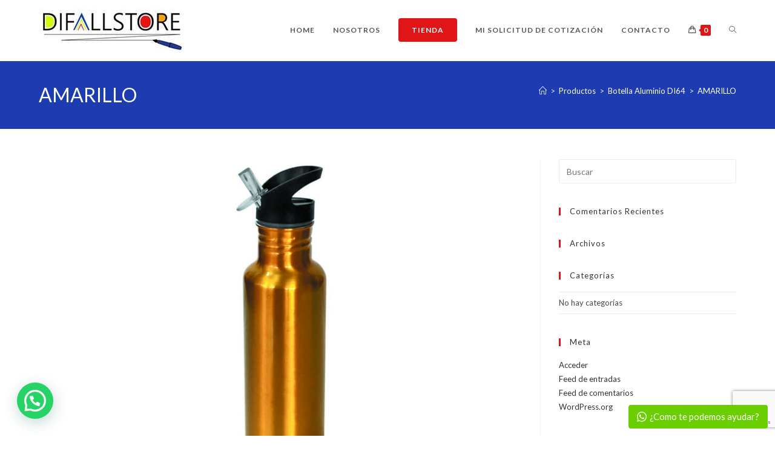

--- FILE ---
content_type: text/html; charset=utf-8
request_url: https://www.google.com/recaptcha/api2/anchor?ar=1&k=6LcuROIZAAAAAB9W9R7zkju-VGKjvlhVx_3fBXUc&co=aHR0cHM6Ly93d3cuZGlmYWxsc3RvcmUuY2w6NDQz&hl=en&v=PoyoqOPhxBO7pBk68S4YbpHZ&size=invisible&anchor-ms=20000&execute-ms=30000&cb=g633mpjluvm
body_size: 48608
content:
<!DOCTYPE HTML><html dir="ltr" lang="en"><head><meta http-equiv="Content-Type" content="text/html; charset=UTF-8">
<meta http-equiv="X-UA-Compatible" content="IE=edge">
<title>reCAPTCHA</title>
<style type="text/css">
/* cyrillic-ext */
@font-face {
  font-family: 'Roboto';
  font-style: normal;
  font-weight: 400;
  font-stretch: 100%;
  src: url(//fonts.gstatic.com/s/roboto/v48/KFO7CnqEu92Fr1ME7kSn66aGLdTylUAMa3GUBHMdazTgWw.woff2) format('woff2');
  unicode-range: U+0460-052F, U+1C80-1C8A, U+20B4, U+2DE0-2DFF, U+A640-A69F, U+FE2E-FE2F;
}
/* cyrillic */
@font-face {
  font-family: 'Roboto';
  font-style: normal;
  font-weight: 400;
  font-stretch: 100%;
  src: url(//fonts.gstatic.com/s/roboto/v48/KFO7CnqEu92Fr1ME7kSn66aGLdTylUAMa3iUBHMdazTgWw.woff2) format('woff2');
  unicode-range: U+0301, U+0400-045F, U+0490-0491, U+04B0-04B1, U+2116;
}
/* greek-ext */
@font-face {
  font-family: 'Roboto';
  font-style: normal;
  font-weight: 400;
  font-stretch: 100%;
  src: url(//fonts.gstatic.com/s/roboto/v48/KFO7CnqEu92Fr1ME7kSn66aGLdTylUAMa3CUBHMdazTgWw.woff2) format('woff2');
  unicode-range: U+1F00-1FFF;
}
/* greek */
@font-face {
  font-family: 'Roboto';
  font-style: normal;
  font-weight: 400;
  font-stretch: 100%;
  src: url(//fonts.gstatic.com/s/roboto/v48/KFO7CnqEu92Fr1ME7kSn66aGLdTylUAMa3-UBHMdazTgWw.woff2) format('woff2');
  unicode-range: U+0370-0377, U+037A-037F, U+0384-038A, U+038C, U+038E-03A1, U+03A3-03FF;
}
/* math */
@font-face {
  font-family: 'Roboto';
  font-style: normal;
  font-weight: 400;
  font-stretch: 100%;
  src: url(//fonts.gstatic.com/s/roboto/v48/KFO7CnqEu92Fr1ME7kSn66aGLdTylUAMawCUBHMdazTgWw.woff2) format('woff2');
  unicode-range: U+0302-0303, U+0305, U+0307-0308, U+0310, U+0312, U+0315, U+031A, U+0326-0327, U+032C, U+032F-0330, U+0332-0333, U+0338, U+033A, U+0346, U+034D, U+0391-03A1, U+03A3-03A9, U+03B1-03C9, U+03D1, U+03D5-03D6, U+03F0-03F1, U+03F4-03F5, U+2016-2017, U+2034-2038, U+203C, U+2040, U+2043, U+2047, U+2050, U+2057, U+205F, U+2070-2071, U+2074-208E, U+2090-209C, U+20D0-20DC, U+20E1, U+20E5-20EF, U+2100-2112, U+2114-2115, U+2117-2121, U+2123-214F, U+2190, U+2192, U+2194-21AE, U+21B0-21E5, U+21F1-21F2, U+21F4-2211, U+2213-2214, U+2216-22FF, U+2308-230B, U+2310, U+2319, U+231C-2321, U+2336-237A, U+237C, U+2395, U+239B-23B7, U+23D0, U+23DC-23E1, U+2474-2475, U+25AF, U+25B3, U+25B7, U+25BD, U+25C1, U+25CA, U+25CC, U+25FB, U+266D-266F, U+27C0-27FF, U+2900-2AFF, U+2B0E-2B11, U+2B30-2B4C, U+2BFE, U+3030, U+FF5B, U+FF5D, U+1D400-1D7FF, U+1EE00-1EEFF;
}
/* symbols */
@font-face {
  font-family: 'Roboto';
  font-style: normal;
  font-weight: 400;
  font-stretch: 100%;
  src: url(//fonts.gstatic.com/s/roboto/v48/KFO7CnqEu92Fr1ME7kSn66aGLdTylUAMaxKUBHMdazTgWw.woff2) format('woff2');
  unicode-range: U+0001-000C, U+000E-001F, U+007F-009F, U+20DD-20E0, U+20E2-20E4, U+2150-218F, U+2190, U+2192, U+2194-2199, U+21AF, U+21E6-21F0, U+21F3, U+2218-2219, U+2299, U+22C4-22C6, U+2300-243F, U+2440-244A, U+2460-24FF, U+25A0-27BF, U+2800-28FF, U+2921-2922, U+2981, U+29BF, U+29EB, U+2B00-2BFF, U+4DC0-4DFF, U+FFF9-FFFB, U+10140-1018E, U+10190-1019C, U+101A0, U+101D0-101FD, U+102E0-102FB, U+10E60-10E7E, U+1D2C0-1D2D3, U+1D2E0-1D37F, U+1F000-1F0FF, U+1F100-1F1AD, U+1F1E6-1F1FF, U+1F30D-1F30F, U+1F315, U+1F31C, U+1F31E, U+1F320-1F32C, U+1F336, U+1F378, U+1F37D, U+1F382, U+1F393-1F39F, U+1F3A7-1F3A8, U+1F3AC-1F3AF, U+1F3C2, U+1F3C4-1F3C6, U+1F3CA-1F3CE, U+1F3D4-1F3E0, U+1F3ED, U+1F3F1-1F3F3, U+1F3F5-1F3F7, U+1F408, U+1F415, U+1F41F, U+1F426, U+1F43F, U+1F441-1F442, U+1F444, U+1F446-1F449, U+1F44C-1F44E, U+1F453, U+1F46A, U+1F47D, U+1F4A3, U+1F4B0, U+1F4B3, U+1F4B9, U+1F4BB, U+1F4BF, U+1F4C8-1F4CB, U+1F4D6, U+1F4DA, U+1F4DF, U+1F4E3-1F4E6, U+1F4EA-1F4ED, U+1F4F7, U+1F4F9-1F4FB, U+1F4FD-1F4FE, U+1F503, U+1F507-1F50B, U+1F50D, U+1F512-1F513, U+1F53E-1F54A, U+1F54F-1F5FA, U+1F610, U+1F650-1F67F, U+1F687, U+1F68D, U+1F691, U+1F694, U+1F698, U+1F6AD, U+1F6B2, U+1F6B9-1F6BA, U+1F6BC, U+1F6C6-1F6CF, U+1F6D3-1F6D7, U+1F6E0-1F6EA, U+1F6F0-1F6F3, U+1F6F7-1F6FC, U+1F700-1F7FF, U+1F800-1F80B, U+1F810-1F847, U+1F850-1F859, U+1F860-1F887, U+1F890-1F8AD, U+1F8B0-1F8BB, U+1F8C0-1F8C1, U+1F900-1F90B, U+1F93B, U+1F946, U+1F984, U+1F996, U+1F9E9, U+1FA00-1FA6F, U+1FA70-1FA7C, U+1FA80-1FA89, U+1FA8F-1FAC6, U+1FACE-1FADC, U+1FADF-1FAE9, U+1FAF0-1FAF8, U+1FB00-1FBFF;
}
/* vietnamese */
@font-face {
  font-family: 'Roboto';
  font-style: normal;
  font-weight: 400;
  font-stretch: 100%;
  src: url(//fonts.gstatic.com/s/roboto/v48/KFO7CnqEu92Fr1ME7kSn66aGLdTylUAMa3OUBHMdazTgWw.woff2) format('woff2');
  unicode-range: U+0102-0103, U+0110-0111, U+0128-0129, U+0168-0169, U+01A0-01A1, U+01AF-01B0, U+0300-0301, U+0303-0304, U+0308-0309, U+0323, U+0329, U+1EA0-1EF9, U+20AB;
}
/* latin-ext */
@font-face {
  font-family: 'Roboto';
  font-style: normal;
  font-weight: 400;
  font-stretch: 100%;
  src: url(//fonts.gstatic.com/s/roboto/v48/KFO7CnqEu92Fr1ME7kSn66aGLdTylUAMa3KUBHMdazTgWw.woff2) format('woff2');
  unicode-range: U+0100-02BA, U+02BD-02C5, U+02C7-02CC, U+02CE-02D7, U+02DD-02FF, U+0304, U+0308, U+0329, U+1D00-1DBF, U+1E00-1E9F, U+1EF2-1EFF, U+2020, U+20A0-20AB, U+20AD-20C0, U+2113, U+2C60-2C7F, U+A720-A7FF;
}
/* latin */
@font-face {
  font-family: 'Roboto';
  font-style: normal;
  font-weight: 400;
  font-stretch: 100%;
  src: url(//fonts.gstatic.com/s/roboto/v48/KFO7CnqEu92Fr1ME7kSn66aGLdTylUAMa3yUBHMdazQ.woff2) format('woff2');
  unicode-range: U+0000-00FF, U+0131, U+0152-0153, U+02BB-02BC, U+02C6, U+02DA, U+02DC, U+0304, U+0308, U+0329, U+2000-206F, U+20AC, U+2122, U+2191, U+2193, U+2212, U+2215, U+FEFF, U+FFFD;
}
/* cyrillic-ext */
@font-face {
  font-family: 'Roboto';
  font-style: normal;
  font-weight: 500;
  font-stretch: 100%;
  src: url(//fonts.gstatic.com/s/roboto/v48/KFO7CnqEu92Fr1ME7kSn66aGLdTylUAMa3GUBHMdazTgWw.woff2) format('woff2');
  unicode-range: U+0460-052F, U+1C80-1C8A, U+20B4, U+2DE0-2DFF, U+A640-A69F, U+FE2E-FE2F;
}
/* cyrillic */
@font-face {
  font-family: 'Roboto';
  font-style: normal;
  font-weight: 500;
  font-stretch: 100%;
  src: url(//fonts.gstatic.com/s/roboto/v48/KFO7CnqEu92Fr1ME7kSn66aGLdTylUAMa3iUBHMdazTgWw.woff2) format('woff2');
  unicode-range: U+0301, U+0400-045F, U+0490-0491, U+04B0-04B1, U+2116;
}
/* greek-ext */
@font-face {
  font-family: 'Roboto';
  font-style: normal;
  font-weight: 500;
  font-stretch: 100%;
  src: url(//fonts.gstatic.com/s/roboto/v48/KFO7CnqEu92Fr1ME7kSn66aGLdTylUAMa3CUBHMdazTgWw.woff2) format('woff2');
  unicode-range: U+1F00-1FFF;
}
/* greek */
@font-face {
  font-family: 'Roboto';
  font-style: normal;
  font-weight: 500;
  font-stretch: 100%;
  src: url(//fonts.gstatic.com/s/roboto/v48/KFO7CnqEu92Fr1ME7kSn66aGLdTylUAMa3-UBHMdazTgWw.woff2) format('woff2');
  unicode-range: U+0370-0377, U+037A-037F, U+0384-038A, U+038C, U+038E-03A1, U+03A3-03FF;
}
/* math */
@font-face {
  font-family: 'Roboto';
  font-style: normal;
  font-weight: 500;
  font-stretch: 100%;
  src: url(//fonts.gstatic.com/s/roboto/v48/KFO7CnqEu92Fr1ME7kSn66aGLdTylUAMawCUBHMdazTgWw.woff2) format('woff2');
  unicode-range: U+0302-0303, U+0305, U+0307-0308, U+0310, U+0312, U+0315, U+031A, U+0326-0327, U+032C, U+032F-0330, U+0332-0333, U+0338, U+033A, U+0346, U+034D, U+0391-03A1, U+03A3-03A9, U+03B1-03C9, U+03D1, U+03D5-03D6, U+03F0-03F1, U+03F4-03F5, U+2016-2017, U+2034-2038, U+203C, U+2040, U+2043, U+2047, U+2050, U+2057, U+205F, U+2070-2071, U+2074-208E, U+2090-209C, U+20D0-20DC, U+20E1, U+20E5-20EF, U+2100-2112, U+2114-2115, U+2117-2121, U+2123-214F, U+2190, U+2192, U+2194-21AE, U+21B0-21E5, U+21F1-21F2, U+21F4-2211, U+2213-2214, U+2216-22FF, U+2308-230B, U+2310, U+2319, U+231C-2321, U+2336-237A, U+237C, U+2395, U+239B-23B7, U+23D0, U+23DC-23E1, U+2474-2475, U+25AF, U+25B3, U+25B7, U+25BD, U+25C1, U+25CA, U+25CC, U+25FB, U+266D-266F, U+27C0-27FF, U+2900-2AFF, U+2B0E-2B11, U+2B30-2B4C, U+2BFE, U+3030, U+FF5B, U+FF5D, U+1D400-1D7FF, U+1EE00-1EEFF;
}
/* symbols */
@font-face {
  font-family: 'Roboto';
  font-style: normal;
  font-weight: 500;
  font-stretch: 100%;
  src: url(//fonts.gstatic.com/s/roboto/v48/KFO7CnqEu92Fr1ME7kSn66aGLdTylUAMaxKUBHMdazTgWw.woff2) format('woff2');
  unicode-range: U+0001-000C, U+000E-001F, U+007F-009F, U+20DD-20E0, U+20E2-20E4, U+2150-218F, U+2190, U+2192, U+2194-2199, U+21AF, U+21E6-21F0, U+21F3, U+2218-2219, U+2299, U+22C4-22C6, U+2300-243F, U+2440-244A, U+2460-24FF, U+25A0-27BF, U+2800-28FF, U+2921-2922, U+2981, U+29BF, U+29EB, U+2B00-2BFF, U+4DC0-4DFF, U+FFF9-FFFB, U+10140-1018E, U+10190-1019C, U+101A0, U+101D0-101FD, U+102E0-102FB, U+10E60-10E7E, U+1D2C0-1D2D3, U+1D2E0-1D37F, U+1F000-1F0FF, U+1F100-1F1AD, U+1F1E6-1F1FF, U+1F30D-1F30F, U+1F315, U+1F31C, U+1F31E, U+1F320-1F32C, U+1F336, U+1F378, U+1F37D, U+1F382, U+1F393-1F39F, U+1F3A7-1F3A8, U+1F3AC-1F3AF, U+1F3C2, U+1F3C4-1F3C6, U+1F3CA-1F3CE, U+1F3D4-1F3E0, U+1F3ED, U+1F3F1-1F3F3, U+1F3F5-1F3F7, U+1F408, U+1F415, U+1F41F, U+1F426, U+1F43F, U+1F441-1F442, U+1F444, U+1F446-1F449, U+1F44C-1F44E, U+1F453, U+1F46A, U+1F47D, U+1F4A3, U+1F4B0, U+1F4B3, U+1F4B9, U+1F4BB, U+1F4BF, U+1F4C8-1F4CB, U+1F4D6, U+1F4DA, U+1F4DF, U+1F4E3-1F4E6, U+1F4EA-1F4ED, U+1F4F7, U+1F4F9-1F4FB, U+1F4FD-1F4FE, U+1F503, U+1F507-1F50B, U+1F50D, U+1F512-1F513, U+1F53E-1F54A, U+1F54F-1F5FA, U+1F610, U+1F650-1F67F, U+1F687, U+1F68D, U+1F691, U+1F694, U+1F698, U+1F6AD, U+1F6B2, U+1F6B9-1F6BA, U+1F6BC, U+1F6C6-1F6CF, U+1F6D3-1F6D7, U+1F6E0-1F6EA, U+1F6F0-1F6F3, U+1F6F7-1F6FC, U+1F700-1F7FF, U+1F800-1F80B, U+1F810-1F847, U+1F850-1F859, U+1F860-1F887, U+1F890-1F8AD, U+1F8B0-1F8BB, U+1F8C0-1F8C1, U+1F900-1F90B, U+1F93B, U+1F946, U+1F984, U+1F996, U+1F9E9, U+1FA00-1FA6F, U+1FA70-1FA7C, U+1FA80-1FA89, U+1FA8F-1FAC6, U+1FACE-1FADC, U+1FADF-1FAE9, U+1FAF0-1FAF8, U+1FB00-1FBFF;
}
/* vietnamese */
@font-face {
  font-family: 'Roboto';
  font-style: normal;
  font-weight: 500;
  font-stretch: 100%;
  src: url(//fonts.gstatic.com/s/roboto/v48/KFO7CnqEu92Fr1ME7kSn66aGLdTylUAMa3OUBHMdazTgWw.woff2) format('woff2');
  unicode-range: U+0102-0103, U+0110-0111, U+0128-0129, U+0168-0169, U+01A0-01A1, U+01AF-01B0, U+0300-0301, U+0303-0304, U+0308-0309, U+0323, U+0329, U+1EA0-1EF9, U+20AB;
}
/* latin-ext */
@font-face {
  font-family: 'Roboto';
  font-style: normal;
  font-weight: 500;
  font-stretch: 100%;
  src: url(//fonts.gstatic.com/s/roboto/v48/KFO7CnqEu92Fr1ME7kSn66aGLdTylUAMa3KUBHMdazTgWw.woff2) format('woff2');
  unicode-range: U+0100-02BA, U+02BD-02C5, U+02C7-02CC, U+02CE-02D7, U+02DD-02FF, U+0304, U+0308, U+0329, U+1D00-1DBF, U+1E00-1E9F, U+1EF2-1EFF, U+2020, U+20A0-20AB, U+20AD-20C0, U+2113, U+2C60-2C7F, U+A720-A7FF;
}
/* latin */
@font-face {
  font-family: 'Roboto';
  font-style: normal;
  font-weight: 500;
  font-stretch: 100%;
  src: url(//fonts.gstatic.com/s/roboto/v48/KFO7CnqEu92Fr1ME7kSn66aGLdTylUAMa3yUBHMdazQ.woff2) format('woff2');
  unicode-range: U+0000-00FF, U+0131, U+0152-0153, U+02BB-02BC, U+02C6, U+02DA, U+02DC, U+0304, U+0308, U+0329, U+2000-206F, U+20AC, U+2122, U+2191, U+2193, U+2212, U+2215, U+FEFF, U+FFFD;
}
/* cyrillic-ext */
@font-face {
  font-family: 'Roboto';
  font-style: normal;
  font-weight: 900;
  font-stretch: 100%;
  src: url(//fonts.gstatic.com/s/roboto/v48/KFO7CnqEu92Fr1ME7kSn66aGLdTylUAMa3GUBHMdazTgWw.woff2) format('woff2');
  unicode-range: U+0460-052F, U+1C80-1C8A, U+20B4, U+2DE0-2DFF, U+A640-A69F, U+FE2E-FE2F;
}
/* cyrillic */
@font-face {
  font-family: 'Roboto';
  font-style: normal;
  font-weight: 900;
  font-stretch: 100%;
  src: url(//fonts.gstatic.com/s/roboto/v48/KFO7CnqEu92Fr1ME7kSn66aGLdTylUAMa3iUBHMdazTgWw.woff2) format('woff2');
  unicode-range: U+0301, U+0400-045F, U+0490-0491, U+04B0-04B1, U+2116;
}
/* greek-ext */
@font-face {
  font-family: 'Roboto';
  font-style: normal;
  font-weight: 900;
  font-stretch: 100%;
  src: url(//fonts.gstatic.com/s/roboto/v48/KFO7CnqEu92Fr1ME7kSn66aGLdTylUAMa3CUBHMdazTgWw.woff2) format('woff2');
  unicode-range: U+1F00-1FFF;
}
/* greek */
@font-face {
  font-family: 'Roboto';
  font-style: normal;
  font-weight: 900;
  font-stretch: 100%;
  src: url(//fonts.gstatic.com/s/roboto/v48/KFO7CnqEu92Fr1ME7kSn66aGLdTylUAMa3-UBHMdazTgWw.woff2) format('woff2');
  unicode-range: U+0370-0377, U+037A-037F, U+0384-038A, U+038C, U+038E-03A1, U+03A3-03FF;
}
/* math */
@font-face {
  font-family: 'Roboto';
  font-style: normal;
  font-weight: 900;
  font-stretch: 100%;
  src: url(//fonts.gstatic.com/s/roboto/v48/KFO7CnqEu92Fr1ME7kSn66aGLdTylUAMawCUBHMdazTgWw.woff2) format('woff2');
  unicode-range: U+0302-0303, U+0305, U+0307-0308, U+0310, U+0312, U+0315, U+031A, U+0326-0327, U+032C, U+032F-0330, U+0332-0333, U+0338, U+033A, U+0346, U+034D, U+0391-03A1, U+03A3-03A9, U+03B1-03C9, U+03D1, U+03D5-03D6, U+03F0-03F1, U+03F4-03F5, U+2016-2017, U+2034-2038, U+203C, U+2040, U+2043, U+2047, U+2050, U+2057, U+205F, U+2070-2071, U+2074-208E, U+2090-209C, U+20D0-20DC, U+20E1, U+20E5-20EF, U+2100-2112, U+2114-2115, U+2117-2121, U+2123-214F, U+2190, U+2192, U+2194-21AE, U+21B0-21E5, U+21F1-21F2, U+21F4-2211, U+2213-2214, U+2216-22FF, U+2308-230B, U+2310, U+2319, U+231C-2321, U+2336-237A, U+237C, U+2395, U+239B-23B7, U+23D0, U+23DC-23E1, U+2474-2475, U+25AF, U+25B3, U+25B7, U+25BD, U+25C1, U+25CA, U+25CC, U+25FB, U+266D-266F, U+27C0-27FF, U+2900-2AFF, U+2B0E-2B11, U+2B30-2B4C, U+2BFE, U+3030, U+FF5B, U+FF5D, U+1D400-1D7FF, U+1EE00-1EEFF;
}
/* symbols */
@font-face {
  font-family: 'Roboto';
  font-style: normal;
  font-weight: 900;
  font-stretch: 100%;
  src: url(//fonts.gstatic.com/s/roboto/v48/KFO7CnqEu92Fr1ME7kSn66aGLdTylUAMaxKUBHMdazTgWw.woff2) format('woff2');
  unicode-range: U+0001-000C, U+000E-001F, U+007F-009F, U+20DD-20E0, U+20E2-20E4, U+2150-218F, U+2190, U+2192, U+2194-2199, U+21AF, U+21E6-21F0, U+21F3, U+2218-2219, U+2299, U+22C4-22C6, U+2300-243F, U+2440-244A, U+2460-24FF, U+25A0-27BF, U+2800-28FF, U+2921-2922, U+2981, U+29BF, U+29EB, U+2B00-2BFF, U+4DC0-4DFF, U+FFF9-FFFB, U+10140-1018E, U+10190-1019C, U+101A0, U+101D0-101FD, U+102E0-102FB, U+10E60-10E7E, U+1D2C0-1D2D3, U+1D2E0-1D37F, U+1F000-1F0FF, U+1F100-1F1AD, U+1F1E6-1F1FF, U+1F30D-1F30F, U+1F315, U+1F31C, U+1F31E, U+1F320-1F32C, U+1F336, U+1F378, U+1F37D, U+1F382, U+1F393-1F39F, U+1F3A7-1F3A8, U+1F3AC-1F3AF, U+1F3C2, U+1F3C4-1F3C6, U+1F3CA-1F3CE, U+1F3D4-1F3E0, U+1F3ED, U+1F3F1-1F3F3, U+1F3F5-1F3F7, U+1F408, U+1F415, U+1F41F, U+1F426, U+1F43F, U+1F441-1F442, U+1F444, U+1F446-1F449, U+1F44C-1F44E, U+1F453, U+1F46A, U+1F47D, U+1F4A3, U+1F4B0, U+1F4B3, U+1F4B9, U+1F4BB, U+1F4BF, U+1F4C8-1F4CB, U+1F4D6, U+1F4DA, U+1F4DF, U+1F4E3-1F4E6, U+1F4EA-1F4ED, U+1F4F7, U+1F4F9-1F4FB, U+1F4FD-1F4FE, U+1F503, U+1F507-1F50B, U+1F50D, U+1F512-1F513, U+1F53E-1F54A, U+1F54F-1F5FA, U+1F610, U+1F650-1F67F, U+1F687, U+1F68D, U+1F691, U+1F694, U+1F698, U+1F6AD, U+1F6B2, U+1F6B9-1F6BA, U+1F6BC, U+1F6C6-1F6CF, U+1F6D3-1F6D7, U+1F6E0-1F6EA, U+1F6F0-1F6F3, U+1F6F7-1F6FC, U+1F700-1F7FF, U+1F800-1F80B, U+1F810-1F847, U+1F850-1F859, U+1F860-1F887, U+1F890-1F8AD, U+1F8B0-1F8BB, U+1F8C0-1F8C1, U+1F900-1F90B, U+1F93B, U+1F946, U+1F984, U+1F996, U+1F9E9, U+1FA00-1FA6F, U+1FA70-1FA7C, U+1FA80-1FA89, U+1FA8F-1FAC6, U+1FACE-1FADC, U+1FADF-1FAE9, U+1FAF0-1FAF8, U+1FB00-1FBFF;
}
/* vietnamese */
@font-face {
  font-family: 'Roboto';
  font-style: normal;
  font-weight: 900;
  font-stretch: 100%;
  src: url(//fonts.gstatic.com/s/roboto/v48/KFO7CnqEu92Fr1ME7kSn66aGLdTylUAMa3OUBHMdazTgWw.woff2) format('woff2');
  unicode-range: U+0102-0103, U+0110-0111, U+0128-0129, U+0168-0169, U+01A0-01A1, U+01AF-01B0, U+0300-0301, U+0303-0304, U+0308-0309, U+0323, U+0329, U+1EA0-1EF9, U+20AB;
}
/* latin-ext */
@font-face {
  font-family: 'Roboto';
  font-style: normal;
  font-weight: 900;
  font-stretch: 100%;
  src: url(//fonts.gstatic.com/s/roboto/v48/KFO7CnqEu92Fr1ME7kSn66aGLdTylUAMa3KUBHMdazTgWw.woff2) format('woff2');
  unicode-range: U+0100-02BA, U+02BD-02C5, U+02C7-02CC, U+02CE-02D7, U+02DD-02FF, U+0304, U+0308, U+0329, U+1D00-1DBF, U+1E00-1E9F, U+1EF2-1EFF, U+2020, U+20A0-20AB, U+20AD-20C0, U+2113, U+2C60-2C7F, U+A720-A7FF;
}
/* latin */
@font-face {
  font-family: 'Roboto';
  font-style: normal;
  font-weight: 900;
  font-stretch: 100%;
  src: url(//fonts.gstatic.com/s/roboto/v48/KFO7CnqEu92Fr1ME7kSn66aGLdTylUAMa3yUBHMdazQ.woff2) format('woff2');
  unicode-range: U+0000-00FF, U+0131, U+0152-0153, U+02BB-02BC, U+02C6, U+02DA, U+02DC, U+0304, U+0308, U+0329, U+2000-206F, U+20AC, U+2122, U+2191, U+2193, U+2212, U+2215, U+FEFF, U+FFFD;
}

</style>
<link rel="stylesheet" type="text/css" href="https://www.gstatic.com/recaptcha/releases/PoyoqOPhxBO7pBk68S4YbpHZ/styles__ltr.css">
<script nonce="G8rFVkDJoVqL4nFy2J7U_g" type="text/javascript">window['__recaptcha_api'] = 'https://www.google.com/recaptcha/api2/';</script>
<script type="text/javascript" src="https://www.gstatic.com/recaptcha/releases/PoyoqOPhxBO7pBk68S4YbpHZ/recaptcha__en.js" nonce="G8rFVkDJoVqL4nFy2J7U_g">
      
    </script></head>
<body><div id="rc-anchor-alert" class="rc-anchor-alert"></div>
<input type="hidden" id="recaptcha-token" value="[base64]">
<script type="text/javascript" nonce="G8rFVkDJoVqL4nFy2J7U_g">
      recaptcha.anchor.Main.init("[\x22ainput\x22,[\x22bgdata\x22,\x22\x22,\[base64]/[base64]/MjU1Ong/[base64]/[base64]/[base64]/[base64]/[base64]/[base64]/[base64]/[base64]/[base64]/[base64]/[base64]/[base64]/[base64]/[base64]/[base64]\\u003d\x22,\[base64]\\u003d\\u003d\x22,\x22azhudUHDsi/[base64]/DlWIyLDbDkFbDqBpcDF/Cu8OvwojDqsKIwqbCsXUYw6LCtcKEwpc6N8OqV8K6w6AFw4R1w4vDtsOFwqtyH1NOe8KLWh44w755wrp5filfew7Cuk/Cj8KXwrJcKC8fwpbCkMOYw4okw5DCh8OMwoYgWsOGfGrDlgQJUHLDiFPDvMO/wq0wwqhMKSJBwofCniVfR1lRcsORw4jDvjrDkMOAIcOBFRZLQ2DCiHvCrsOyw7DCpTPClcK/MsKEw6cmw6/DnsOIw7xlL8OnFcOYw5DCrCVSNwfDjAXCim/DkcKsQsOvIQo3w4B5GHrCtcKPDsKew7clwqs2w6kUwrHDr8KXwp7DhV0POU7DjcOww6DDkcORwrvDpCNiwo5Zw7/[base64]/[base64]/DscKzJMOMFXtbwp/DrQnCjMOtw7Rzw4wLc8Oxw7Rgw7ZQwrrDtcOOwq8qHllJw6nDg8KMVMKLcjLCti9EwofCk8K0w6AjDB55w6DDpsOufRlcwrHDqsKad8Oow6rDsm9kdXXCvcONf8K+w6fDpCjCqcO7wqLCmcOtfEJxZcK2wo8mwqPCmMKywq/CribDjsKlwroxasOQwpVSAMKXwqlbdsKEK8K4w7VAHsKwP8OuwqDDpFcUw4F4wq8XwrUNPsO0w7xYw6AQw4BvwpXCtcOnwodeOV/Di8KLw7QLGcKrwphCwpIww4PCgFLCs1dZwrTDocOAw4JCwqg4A8KQe8KIw5vCr1fCj3nDr1nDqsKae8OBTcKtN8KUAMOAwoJ3wonCjMKkw4TCiMO2w7rCqcOwYioPw5YnT8OMKx/Do8KYX3rDgGQYeMKAN8KgLsKvw64mw7Q9w7Jow4x1NnYoSB/CqlYBwpvDi8KKWwvCkVrDk8OQwr9MwqPDtG/CrMODDcKQFgwJOcKXb8O0CXvDuFLDnmB8NMKrw5TDrsKiwqzCmBHDvMOzw7vDpUXCsR4dw7Urw5QJwo9Bw5zDhsKgw67Du8OHwokSQzsIdy/[base64]/CpMKNwoTDl8KQw5vDu8O9w4Ycw7/ChW7CnMKkZMKfwoB3w6hVwrhYAMO9FknDlRQpw7LChcOLFlvDvigfwo0xAMKkw5jDqnHCvsKyMATDvcOncH3DgcOfZgjChWPDtGEldMK6w6Iuw4zDsy/CrcOqwr3DtMKeSMOAwrRrworDtcOKwodow6PCo8KvT8OowpQJfsOYTV1jw5fCoMO+wrgHCCbDgVDCrXYDIA9Gw4PCtcOKwo/DtsKQDsKTwp/DtlI/csKIw69/[base64]/DsMKKa0cjw6V/[base64]/DpmnCmTbCm8Okwp0TwqrDilXClMO+e8OGJ0zDhsO3AsK8BMOAw5Eiw6VEw4sqWHvCv0bCjADChMOSJGVTJAzCmlJ7wpkObiDCocKTXS43H8KJw4RGw57CvkfDvcKnw6pyw6XDjcK3wrozDsO/[base64]/w7nDiwnCoUrCrhUqEsOvVMKaw5U5aVnDh8KxFMKsw4zCiQ0Aw77DjcKTYygnwoIpfcKAw6d/w6jDljXDv3jDoXPCmQQ4w5RkIRXDt1zDgMK1w5hFSzPDj8KYQhtGwp3DpsKNw4HDnipPS8KuwrtSw543O8OVNsO7ZsK0wrQ/H8OsI8KUbcOUwoHCosKRbgkuQiZvDgF0wqVEwqvDmcK0Q8OAFgPCncKzSX4SYMOaLMOMw5fCj8KaSEdtw6rCjQ/DgU3CscOhwoHCqUFFw6l8IDLChyTDqcK2wqUpNiF7AVnDvQPCuFvCh8KaWMKuwpHClnE9wp7ClMObecKTFMO8wqt6CsOTNWUZPsO+wpdaDw86HMOzw78KDmlnw6zDpHE0w6/[base64]/[base64]/Ch1vCpSLCtkxkR2x3TsOqHcKmwqvCsxXDj1LDncO+XXd/fcOUfnIaw6oJBGxkwqpmw5fDo8KIwrbDoMODbjkVw5DCjcOhwrFWCcK+Cy3CjsO/w6YCwogmExzDnMO4KgpmKwvDmBHCmiYew6sIwogyNMORwqRQY8OLwpMufMOdw6wyA1dcGSJ7wqTCtic9VVDCplALHsKLeDMGIEF1UTBkNcOPw5nDusKCw7tawqIdR8KzZsOOwosAw6LDtsOsHF81NH3CnsOdw4ZcQ8OlwpnCvlF5w7zDsT/[base64]/CocO4EcKcDWlOw77DmXsifwLCg8KWwpk2b8KmaydyYnsUw61hwo/[base64]/Ci8KRw5DDoBoYZSx8wrwewoF1w5rCvQjCvsKgwpfDnkcVJz1MwrQUMCEAUgrChcOtDsK8FHFNO2LDisKsOVzCocKCdl/DvMOoJsO0w5IvwpUsaz/Cs8KhwpbCuMOpw4fDrMO/w6zCg8O9wrzCmsOLasO+ShTDgkrCtcORb8OOwpkveg1HNAHDmg9hU3/[base64]/Cl8KAL8ORwoTDvsO/wpA/AsOiHsO6w4HDggHCrsOCwoHCoXPDnzAKUsOnW8KxUsKVw4kcwoHDnScVNMOlw4bCqHlxD8OowqTDmsOHDMKxw6jDtMOvwox/[base64]/Cl8KNw7fDhjo9Hk3Dl8OpwrAoW1NSZsKKw6zCj8ONFSM1wprCmcOcw4vCkcKGwq83JMOVaMOzw5wWw6rDn2FweBVXGsONaFTCncO5KXZew4fCssKhwo0MBzHDtz/Dm8O1PMOVWAbCiBx5w4g1F3HDpcO8ZcK+O2lWfcKWOlV2wpwaw5PCnMOZFzLCoHRFw4XDicOCwroZwpHDkMODwrvDk2fDpy9nw7TCp8Oewqw8GkFLw7B3w6AXwqTCvmtDUAXDiS/[base64]/CjmnDsMK7KsK7wrIJKiItw7x7w649wrR+RnHCiMKEQynDs2NFBsK7wrrCoTV1d3/DoSnCgMKOwrB7wosHKQ1zZMKVwqZFw6dqwp1wdTYmTsOowphMw6/DnMOWMMOaZQFyUMO2Gj14dxbDocOeP8OzM8OGd8Krw4rCncO0w4A4w7p+wqHCiGJRd0N8wp7DocKMwpRIwrkPSH0kw7/Dk0bDrsOCO0XCpsOTw43CuwjCl2LDgcKtDsODH8O/[base64]/CocKEbUzCvcOZWA95H8OtwoU0YEfDm0DCujnDkMOcF3zCqcKNwqwmDkUWDkHDmRnCmcO5CBZHw6thPyfDpcKmw7VTw44iYMKGw5U2wq/Cl8O3w50fMlhIRhfDmMKRFBLCkMOwwq/CqsKFw5sWI8OYUSxdbR3DqMOUwrN5BUXCv8KYwqR0fBdGw4htHHrDs1LCsVUfwpnDuzLDosOPEMOBw5tuw6kqQGMgXygkw6DCry8SwrjDvBHDjAllfGjCv8OOZB3CksOXAsKgwq0zwqTDglonwo5Bw7pYwqDDtcO7bU/DlMK6w6nDkmjDvMOtw5HCk8O3cMKxwqTDiCJzacOMw5ZNRWApwqzCmDDDuXZaL0TChkrDoWoFasOlFh8jw48Sw7ZSwrTCsBjDjzzCnsODZEZJZ8OqUgLDr3QGC1IvwprCtsOtKzV/csK/[base64]/Dk19kwpLCnMOOw7HCpmtnw6tyD0/DnHFaw5LCk8OCAcO4QwIzBk/[base64]/DicO/[base64]/DiU7Dt8KkVhnChUPCr8OiPcKEw6IOYcKnISfDgsK4w73Dr1rDk2PDtDkgwqjCsRjDscOBUsKISyE4N0/CmMK1wqhdw7I6w7FLw6vDucK0asKncMKBwqFBdQt7XsO2VGobwqMcGHgHwoY0wo1rUFgVCARxwqTDuCHDoSjDpcObwpEtw7rCgATCm8OPFlnCoF4MwqTCqGY4eTvCnFFsw5jDogYnwprCusO1w7jDlSrCiQnCqCZ0TRwlw7fCqBkVwpvCg8ODwo/Dr3kGwokBMynCgSZOwpvDksO0CA3CucO0f1bCoQjCq8Olw7vCpcK1woHDjMOeXEjCnMOzOjsFPsKBwrnDliQ0YUIDT8KpXcKiKFHCinrCtcOzf37CkcKxasOQQ8KkwoRuB8O9a8OjFCB1CcKOwp9KSGrDrMO8SMO0NMO1STfDnsOXw5/[base64]/CgMObw7PChzPDocOTw656wqXDqMKuw5M2DibCmcKBbcKbGMKOQcKkTcKzVsKbVCsEfjzCqG3ChMOJYlrCusKrw5zDgsO3w7TClTbCnAQ2w4zCslNwXgXCvFIew7bCu0jDiwMiUFXDjQ1/DcKSw50VHlrCrcOSJMOewrbCr8Kiw6zDrcOjwqVCwpx1wqfDqhU0PhgLJsOKw4pXw68Qw7Qdw7HCvsOGRcKpJcOXDXFsUnlAwrZAM8KcDcObccOkw5Uyw710w7PCtE51e8OWw4HDrMOJwqg+wrPCt3TDicKHRsKlIU8baVjClMO9w4PDlcKmwonCriTDu2MSwpsyRsK/wrjDhiXCrMK3RsOcQxrDo8O4e0lSw6TDs8KHbWbCtTFnwobDv1ceLVU8N0p7w75JJzdgw5nCkRVCWzrDhHLCgsO+wqJxw6zDtMK0PMOQwoNPwqvClU4zwobDunnDigldwpc/[base64]/Cil9ZDGxFwqvCihfDt8Kmw5DCtRvCnsOBDBvDiX8Sw4t9wq/CjGDDp8KAw5/DgsKtNVo3AMO3Dy0ww4rCqsK9ZC0iw7kWwrzCusK3ZFoGIMOGwqEZAcKAMD5+w5jClsONw4UwEsK+J8KbwrMHwqkDfcKiw4ITw4fCv8O4JhXCuMK/w6A5wr1hw5XDvcKNLkJtJcO/O8KtK1nDrSzDh8KawoVcwq9Uwp3ChxUMRV3ClMKAwqzDk8KFw6PCtQQyAXgDw4cDw7/CoU9fMmTCiV/DkMOZw4jDum7CmMKsK3rClcKvZy3DjcKow7cgI8OIw5XCnFTDucOeM8KPJsOuwpXDiWnCgMKNRsOgw4TDmBYOw6NbbcKGwr3DtGwawrYwwo7Cu0LDiQIEw5/CiGnDhjYMCsK3FxPCom1+GsKcH1kTKsKjDMK1ZgjCjQXDpsKZZVNcw5FwwqAFP8KWw6/CssKlblrClMOZw4gxw7Mnwq5dQ1DChcKiwrkDwqHDiQ3CnxHCh8O2BcKKRwlIfxwOw6zDuU5sw6bDtsKHwqzDkRZzL3HCkcOxK8Kiwph+BlRYY8OnPMKWXXpRTknCoMO/NHluwq5wwpw/PcKjw7XDrcOtPcOAw4cCZMOvwo7CgVjDlz5gMVJ5JcOcw5sOw7pdZkgcw5/DvVPCtsOSKsOFfxPDgcKiw7ciw6gfdMOscnLDhXDCmcOuwq1cY8KJZlkgw7/CtMKlw7FSw7jDrsKlVMKxARRUwoxQIHV4wpdzwrrDjhbDkCvChcKPwqbDvcK/VzPDmsOCc2BLw7/CtzkQwoACZSNmw6rDp8OWw6bDucOkfcK4wp7CqcOieMOHaMOxE8OzwqskR8OLHMKNA8OeR2XCv1jCqXTCmsOOP0TCg8KVfgnDlcOoFcKKUcK3GsOhw4HDuwTDvsOwwqtFFMOkWsODA2AyfcK7w7rCssK1wqMqw5zDuWTDhcKDYnTDl8OhZk5qwo/DpMKAwrg4w4HChHTCqMKLw6ECwrnCkMK/F8K3wo8iXmI9DlXDqsK6AMOIwp7Cj3HDpcKkwrzCvsKfwpTCjzYDGg7DjxPCli5bJiQQw7FwDcKSTGd5w5PCoB/CsFXCg8OlI8KSwqEYfcKAwo7CmETDqTcNw7LCj8OiJX9Sw4/CiU1QIsKaJXjDmMO/C8ONwoUnwpoEwpsSw4/DpiTCocK4w64mw7XCkMKyw4tPSjfCmBbCgsOJw4RTw6jCq3rDhsOmwo7CvjpcUcKJw5VPw7MSwq5TUFPDnVdVcCfCnsOYwr/[base64]/DlsOsIiwpwqrDnC3DksOIDTpxw74Swpl/[base64]/[base64]/ChMOTNWc8w7LDv2AZasKiLVZBFB/DmcOYw6/CicO1dcOaLEN9wodeUAPCgcOnQk3CgMORMsKKWU3CvsKvIxMuIMOZODXCkMKVPcOMwr3CqBINwp/[base64]/DtmAywpRod8Kfw4DCmMOmMn4yw4nDtV/Cu8O9AlfDvMK1wqnDrcOMwprCnkXDv8KgwpnCo0YkRGgIUWN0NsKeE3EyUxdhKAbCnTPDoEYpw5DDrxBnJsOSwoEPwrjCqhrDhDzDqMKiwrA7cU0zFsOnShvCiMOcDBzCgsO2w5BRwpUHFMOuw6dXfsOsZAZ3RMKYwpvCqRlew5nCvU/DrUHCuV/DgsODwrcnw4/CtTXCvQhEw5t/wprDisOYw7QIRmTCi8KcZTZJU1NmwpxJNV7ClcOidMKfJCVswo1kwplOF8KMbMONw6PCkMOfwr7Dg307VcKnRCXCnmgLCiU3w5VXTUVVDsKsb3ZBUFhWXVNzYD8cH8OdJw19wo3DrkfDqsK+w6o/w7zDuEPDkH10c8Kxw5/CmGAFJMKWC0TClsOEwroLw47CqnUJwofCjcOew6PDs8OAYsK3wojDmwxPEsOAwp1Hwpofw714ClAJDk0EBMK/wqbDr8OiMsK2wrXDvUMGw6LCt2hFwrBMw6w0w7wGfMOFMMOhw606RcO8woEmEjd4wqoNFmVRwqsHB8O9w6/DqS/[base64]/[base64]/CpcKJw6fCsVcOc8Ovwop5woAkw6rDsE42K8Kaw71DJcO9woolV3BNw6zDuMOaFcKRw5LDrsKZKcKWPwDDlMOBwqVPwpTDjMK7wqDDrcOlSsOMDFsCw50IV8OUYcOMdioHwoFyCALDsEwpNFI+w6bCocKkwpxRwq/[base64]/RMKRCXcJCcKqwp0lwp/CuQFqEHUQAT8/wrXDp1Qhw5gywpoZO0XDscO2wrPCggYUSMKbPcKYw7oZEX1gwrAvPcKnUMKse1x5PRHDmsKvwr/CscK/bMO/wq/CogY5w7vDicKTXMOewr9TwoPChTZIwp3Cl8OTeMO4EMK6wrfCq8KnNcK9wqplw4TDisKSSRgkwqjCh0s2w514E0dNwpDDnjXCoWPDncKNJjfCpsOeK01pKXg0wrNZcAYdVMOmAlx6OWkQBTplPcO9EsO/HMKDNMKXwps7AMKUecOtbEfDgMOfHy/CqRrDqsOrXcODemRSccKGbyvCi8OFOsKhw5h3Q8O8YkLCkFI9ScK4wp7DvFXDvMKIJD43CzzCrwh7w701fMKyw6fDnDYswp0Uw6TCiwDCtXTCikDDsMKdwq5RIsK+M8KHw6c0wrrDgRbCrMK0w6bDrsOQKsKYR8OYHxYqwprCmjzCmx/DoXdSw6NXw4zCv8OOw7dcP8KxccKRw6TDhsKGJ8KwwpzCqG3CpVPCgxTCmFJdw4xZX8Kqwq5iRRMSwqvDs19SUxbDrQXCgMOPbWlbw5LCoiXDtm4Zw4BfwpXCscODwrhsd8Opf8KUTsOawrsewqbCoQ4YI8KtBcKSw5bCm8Krwq/Cu8KbWMKVw6bCoMOmw4zCrsKxw4YfwrRwU3kTPMK0w7jDqMOyAEUAE0FEw4UtABnCgMOZJsOpw5/ChsOxw4XDkcOhHMKUEg7Dv8K8OcOIXjjDh8KSwoYlwoTDnMOIw6PDvTvCo0nDu8KxbyHDj1PDqVAhwo/CssK3w5s4wqzCicK8FsKxwqvCisKHwqpyb8Kmw4bDmzjDtkbDrQnDsB3DssOBdsKXwqLDoMOkwq3ChMO9w43DsUHCi8OhD8O2ITLCvcOqC8KCw6QIL0VPWcOcX8O+ajE2agfDoMKYwoPChcOaw54vw4seMgLDoFXDpEvDqsKuwo7DhGszw71rWwI2w7/DnxzDvidDPHbDqkd3w5bDnVnCrcK4wqnDiSbCh8Oow4RBw6swwrtvwqrCjsORw7jDoWVMGQJyfxoRwpTDo8Oowq3ChMKEw6bDlUbCsTo3dF5WNcKIPCfDhiJBw5zCn8KGIMKfwptaBsK2wqjCssKOwrwkw5DDvsOUw6/DsMKfVcKJYRbCrMKRw4zCmWfDoS3Dl8Ovwr3DpmcNwqc1w5Vcwr3DhcOFYg5CTCPDl8KmOQzCgsKpwpzDpGoqwr/DtwzDjsK4wpjCuFfCrBkIBEEKwoHDrRHCpV0fT8KXwqt9AQjDtRYAccKVw5vDlFhHwoPCv8O6TTzCtU7DssKVa8OSZGHDjsOhNTAmbDUEfkxvwo7CiSbCrmh9w4nCojfDnXt9BsOAwrXDm0DCgiAMw7TDo8ONGgrDqcOCTsKdJVkBMD3DvBEbwpNZwpLCghvDjCsqwo/[base64]/w4vDscK9wpUjw5BQwpDDr8KpfBrCmMOZO8OHwphQR8KgegA6w5Bsw5vChcKJMhdqwoAXw5/Dnm1xw6FaPCVABMKvJRPClMONwoHDsn7CpjchHk8LJcK+bMOFwqTCoQRJa3rDqcONTsOKBR02O15TwqzCmA5cKmgkw6PDtMOkw7trwqLDslgcWx4Mw7LDvjApwr7DuMOuw68Gw7M1D3/CpsOocsOqw6UECMK8w4ASRXXDpcOxXcOPXMOLVxnCmXHCogzDrUPCmMO1AsO4A8ORCUPDmTnDvU7DqcOuwpTCosK/w6ACccONw7VAEC/Ctk/CvkfCgUzDoS0eLmvDpcOAwpLDpcKDwrDDhHheRy/ChWdBDMK1w57CrsOwwprChF/[base64]/CjlZgw7F/wqLCocOuQsO/[base64]/DtsO2YMKTFMOKczfCgsKXWcO7NMKFYwTDqxgPKkfCiMOuNMK8w4vDusKZKcOEw6Qmw606wpjDthpzRynDpUnClgRSDsOUQcKSd8OyF8KzIsKOwpE2woLDvybClMOebMOgwpDCkU/CpcOOw5IUfGoCw6UwwobCvRvCjkzDqyQGEsOVIsOWw5BWM8Khw71AUEnDo0gywrfDrQnDvVh0DjjDi8ObHMORHsO4w70ywoYDIsO0N2RGwq7DpsOOw7fCisKcHVAIOMO/RsKyw67DsMOeBcKgYMKrwqhmZcOlVsOvA8OyYcOJHcOAwo7CiUVNwoF1LsKVKi1fGMOBwrrCkjfCiDI+w5TDkGPDh8KYw5zDpwfCjcOgwprDhsK3YMOgNS3CgcOLLcKWWx1FelBNfkHCuVRNw7bCmV/Doy3CtMK1CMOBXWEuC37Ds8Kiw5UZBQbCmMORw7DDncK/w6I7b8KtwoFuEMKrKMOqBcOWw4LDk8OrDlnCsTwPPlcXwoIAasOXQXxfaMOEwqTCg8ONw6FAOcOLw6rDlAAPwqDDksOlw47DpsKvwo5Uw7LDjVrDsk7ClMK6w7XDo8O6wobDsMOyw4rCvsOCXmgDNMK3w7p+wrcqaWHCoUbCn8K/w4rCm8OjbsOBwoXCh8OaXGwWTgF0TMKUZcO7w7LDkErCixk8wrPCisKow5/DhhHDil7DmEXCkXrCpFUmw74Gwq40w55Lw4HDpDYSw6hDw5XCp8O/FMK5w782WsO2w4TDmGHDm0BcTm5SJcOkREPCj8KNwpZ8UQXClsKZacOSfxJUwqUHWjFIDRgTwoh/R2k6w4J1w613QsOYw5szfsOPwoHDjlN+eMKQwqLCsMOZYsOpYcKkcV7DoMK6wo8sw5hAwrl8TcOyw5Jgw5XChsKPFMK9KELCl8KYwqnDr8OBR8OGAcO8w74bwocVVGQ5wpvClsOXwqDCnmrDtcK+w7JQw7/DnFbCnjB3KcOpwoHDtjtBNGbCnF0VC8K9IsK4JcK/CkjDkApLwonCicOlFm7CjzEuYsONC8KAwoc/dXnDmCNZwrfCpzRVw4LDq1YhQsKMe8OiGXbCl8Odwo7DkgjChVsoA8OIw73DnsOeDSzCr8K1A8Ofw4gGU1/CmVdww4DDs10Hw5ZOwpF8wonCj8KVwp/CrzYOwobDmQ8pPcOIACcVKMOMDxU8wqEjw6I+DybDmEbDl8OGw7Rtw4zDuMKDw6JZw6lvw5JYw6XCmMONSMOARR8APz/CicKvwpMgwr3DtMKjwpQ6SjlYAEAqw5gQc8KHw5J3eMK/QnRSw53Cr8K7w5PDrFMmwpVJw4HDlgvDkAI4CMOgw6vCjcKZwphhbRjDuDPDtsKjwrZUwroTw5tnwqoWwrUXJT3DoAgGSD00bcK2bGXCj8OyBXPDvEgZOSkxw6o+wqLChAM/[base64]/DlT/DhUfDr8KDJcO5woDDtTPCuH5dw5A0BsKpElLCrMKZw6/[base64]/[base64]/DicK2Q2h+w6/DgsKlwrjDscKKOkHDt2E7w5TDnD8hfcObPWgEcUHDqFHCkwc6woktH1MwwoR/bsKSZStMwoXDmCLDocOsw6FgwrPCs8O7wrjCsRMjGcKGwozCsMKEacKSTCbCvAbDsmvDu8ORKsK5w6Ydw6vDjRwVw6pwwqXCtkRFw5/[base64]/wr/DvcK7Lx4Qwp/[base64]/DvwB0wrs/w6xNABHCgMOyGMOIw4R0T8OpcEXCisOywrzClzkVw6IzfsK/wrZhSMKJdWZ7wr8lwrvCosOxwpp8wq4Dw5IBVEXCu8KywrrDhsOtwp4NDcOMw5/DmFwJwpTDosOowoLDlnwaF8KowowsUyRxT8KBw7LCi8KEw69bUD0sw6k6w4XChQnCsh5ldMOuw63CvVTDicK+T8OPTsOAwqdNwrZ4PT8Pw5/[base64]/wqXDuVvDqH8RZMKrw74Ew43Dum9CNAbDrcK7w4gDUMK5w7vDvsKee8OmwqAfThTCs3jDuh9iw4LCkVtXA8KuGGXCq1tLw6UnWcK9PMKaKMKPREIywpsewrZcw6EOw5ttw7nDrQM0dngbHcKkw6pFO8O/wp/DusOIEsKfwrnCvFVsOMOBYsKTUHjCsQR7wrdNw67Cj3dQVkJ6w7fCpFgAwpZ2EcOvB8OiPQhSNCJCwoPCvFZVwpjCl27DpEXDlcKpTXfCrk12Q8OBw6NSw5gGRMOdPlZWbsOZMMK2w651woopJAEWfcKgw4vDkMOpMcKRZTnCpMK/CcKqwr/DkMKvw4Y2w5TDpsO4woRNUS8jworDj8KnRHPDtsOHbsOjwqB2TcOqTG5UUS7CgcKTdcKSwp/CtMOPZFfCrXzDj1HCiyRqZcKROcKcwrDDv8Okwod4woh6PHg9PsOpwpM/[base64]/w4xlwpHCj8Kfw7MsEcOzw7zDlMK1FTzCp8K5wpFJw5sKw4EcYcOww4Nuw5FTCg3DgzbCmcKXw6cNw5w4w5/Cr8KsIMOBfzvDp8OAMsOpJELCtsKmACjDklBBRTfDowbDqXUrRcO9NcKOwrnDoMKUasKzw6AXw7gYUU0Qw5Ynw4bCmsK2IcKBw7FlwoovMcOAwpnCm8O2w6oHPcOQwrlIwrXCsR/CmMOdw6/DhsO8wp1cacKnHcKrw7XDqSXCn8Otw7IUbVY9NxjDqsKBSHg4cMK3W3LCtsK1wofDtT8hw5XDhX/CkGHCsiFnFsORwqfCkHxbwqHCrQpSwoXCjWDCi8KoLWY/wqHCqMKJw4nCgQLCsMO6E8OeUigyPSF1SsOgwqDDrkNlQBfDrMKKwpbDs8O8SMKEw75Yfj7Ct8OUQBUDwpTCmcK/w59Tw54tw4XCmsOXQEYBXcOSGsOLw73ClMONR8K4w5E9HcK8wp7DkBx1XMK/T8OzLcOUK8KdLw7Cq8OxdVtiGzZQwq1mQQR9JsOAw5FZPFkbw4kNw5jCow7Dhh9WwqNKczfDrcKdw74rNsOXwpQ1wrzDggrCpBRcJVnCrsKWDMO6X0DDqVzDpBsPw6vClWRWKMK4wrtyVwrDtMOdwqnDtcOQw4TChMO6S8OeOMK8QsOkasOVwplabMOwZjIFwpLDmF/DnsKsaMOPw505fsO5YcOnw5dZw7MKwrzCg8KIQQ3DpT3CmgUwwqrCiHvDqsOnd8OkwrAXcMKUCDVBw7pDZsOeKG4fWRh/w67DrcKOw5jCgGY8X8K0wpBhBxvDvUMbeMORUMKSw4xLw6BRwrVyw6LDt8KIVsOkUMK+wojCv33DjWkHwrPCv8KKHsODVcOaaMOGScOWDMK4QsOGAQxDCcOFJFxINVwqwqRnNMOZw7XCgMOiwprDgmrDsRrDi8OAFsKuYmx6wqk/ODF6JMKPw70XG8Oxw5fCt8OSDVc9U8K1wrfCvRFIwobCn1rCoiI+w49iFz4Qw6LDu3NyU2PCsAJuw63Cs3fDk1sWwrZGNMORw6HDiwXDiMKMw6wowrHCjG50wpNVc8O/eMKEXsK1BVHDgA8BVHI4QsOTLAlpw5fClmzCh8Kww5TCr8OEXQsxwohfw71bIXoAw6zDgQbClcKpNAzCsxDClWPCtsKzGnEFMWwRwq/Cr8O1cMKZwo/CksKkDcKOfcOYayLCsMOrHAfCuMOSGRdpw5QJT3MGw6pKwqY8DsOJw4c4w7jCnMO6wpwbIBDCsXB1SkDDuFXCucK5w4DDuMKRNsO8wpLCtl0Ww7sQZ8Kew4QtYHfCi8OAfcKOwp0Jwrt2YyI3P8Oww6fDkMO5acOkPMOTw77DqyoKwqjDocKKEcK/dDPChDccwpPCo8K4wqvDjcKzw694B8OWw4IHHMOjTgMEw6XDrnYMbAl9HTfDmmLDhDJSOhHCtsOyw5pCUMK1OEFkw7VzesOOwq1lw4bDgisIJ8OswpdmDsKWwqUaZz10w4UIwqgUwrTCkcKIwp/Dln1Uw5MYw5bDpD41a8Ozwqp3dMKZF2TCgTLDgGoXYMKBbXDCsVZtEcKZf8KYw6XCjTfDo3EpwpIMwpp3wrY3woLDjMOPwrzDk8OgOgnDqRYpXFZ1IjQ8wr0fwqwuwpFlw7V/JQPCtkLCjMKrwoAbw55Aw4jCkWogw4rCtwHDo8KJw6LCmHfDoB3ChMOoNx9vDMOnw5VVwrbClsK6wr85wrxkw6UyWsOJwpfDiMKLG1zCrsOqwpUXwpnDjD4qw5/[base64]/[base64]/CqcKCwqIlw5nCqMKVO8K6wpLCsxEjwpEkVCrCocKVw7LCisK9A8ODRk/DusO7DAjDiELDgMK/w60lCcKdw4TDhE3CisKGagFWFcKNdcOwwq7DtcKFwqg4wqvDtkgjw4XDisKtw5BHPcOkeMKfT2zCtMOzAsK8wqEuEWM8QsKTw75dwqFYJMOEBsKew4PCpQ/CjcKJBcOXaFPDk8K9O8KYK8Kdw4tuwrTDk8O+cx57SsOuMEImw5VHwpd3Yy1Zf8OEZjVVcsKDETHDvEjCrcKnwqpZw7XCuMKnw6fClsKwVms2w6xkbMKvDB/[base64]/CqBzDrsOkJsOmwpLCiQ3DnGzDiiFcbcKxdgbDn8KXa8O5wqBtwpbCvSDCm8KBwpV5w7ROwqDCnXxbS8K8Q1IkwrNLw7Qfwr7DqzMrbMKbw4NNwrDChsOPw5XCjQ82D3fDnsOOwoEhwrHCiC56eMOtAsKCw7hww7AHRDPDpsOiw7fDkD5cw6/[base64]/Dtn3DnMOzGMORIMOCwrjDrcKgZX0Bwq0SGUN8JMOUw77DvTDCisKfw7YKCsKyJ1lkwovDmgDCuSnCjl7DkMOPwpRLCMOXwozCt8Otb8OIw7oaw5jCqnPDqMK7WMK2wpIPw4pvfXw6woXCo8OJSElhwrhUw4rCoElmw7U/[base64]/DiMKWTDlzwqnCnMKnwo9iwowow7/[base64]/FQQ8w69meC/[base64]/DqMOowrE3w7l6wrbDkTnChMOSwoh6wrnCpwfCosOqLzZFDGzDnsOzehE0w7DDigDCvMKbw6JgCVt9wqUlMMO7TMOtw6wJwp4pKsK7w7fCkMOoGMO0wpFnBQLDl31eP8K1dALCtFQ1wp3DjEASw7hBEcKXYkrCjSrDq8OJTC/[base64]/ChMKtwojCqsKlw6PDmcKaw5Bxw5YSGCUlwpAEaMOvw6bDgRVrEiMLecOmwp3DnsKZGVvDuGXDigB9FsKhwr3DksKgwr/CrlsqwqzCnsObecOXwoUDPC/CksO7SAsEwq7CtUzDkmFPwqdNWmhfaTrDkGPCh8O4JCfDisKEw4INYcOCw7/DpsOZw5jCjMKdwr7Cj2DCt0PDoMO4XnTCh8OgbiTDksOXwoDCqkPDocKtDTvCqMK/eMKYwqzCrBDDjyB3wqUDC0LCjMOfV8KOVMOyecOVDMK+wo0MAEfDrSrDjsKCX8Kyw4/DjijCiksIw5nCv8OqwoTCkcKFNATChcOKw5NPGB/[base64]/wrHDtsOYwq7CgcOFb8KCWMKEwp7Cm8KpwpzDvcK5DsOVw4o3w5A1Y8Ofw63DsMO6w4/[base64]/DgsO8I8OowqvCjHJAJ8KEwpRGAUbDq8OZwofDjHnDncKmCgPDqyDCkTFBecOCBDrDnsOaw7IHwoXDjloZHlY+F8OTwqsVccKOw5cbSnfCvcK3OmbCkcOKw659w5XDgsKNw5ZyfDQKw5TCvBNxwppqRCcewp/DncKjw6XCtsKmw6Iew4TCuhkcwr3CicKtFcO2w5tdacODXzrCpX/Cn8Khw67Cu1gZZMOswoZWEnRjQWPCn8OkfGzDg8K0wqZpw5oJUEzDihQzwqzDrsOEw6TClMO6wrtrVCYNKH94YjbCiMKrQmAhwo/[base64]/DjQ5JDRVbw4zCicOaw6DCth7DuC/DiMKwwq5Ew77CkRlpwqPCviPDjcK8w5DDsVgCwoYJw7l3w57DsHTDmE/CiHrDhMKMNRXDl8K9wqHDill5w5Z2fMKwwooIfMKVZMOrwr7ChcOocnXDmMK6w5pTw4BFw5rCjTVkTmPDu8O+w5DCllNJZMOCwqvCscKneRfDkMK5w75afMOEw4IUGsOuwoovIMKdCjjCksOrecOiNEjCvH5Awr12WFfCosOZwonDnsO+w4nDrcOjW1xswq/DkcK3wr9rRHzDqMOeYUjDgcOlS0rDqcOhw5sRQsOibsKXwo8ySn/[base64]/w5sQYXg/wqnDocKOGUYFVMOSwqRWX8KwwoXCji/Dg8KLHsKMccK3fcKVVMKAw6RiwpRow6ITw40VwrcVVz/[base64]/CqsOPwonCpsK1w5Iowo/Dv8Oaw5rCliNTNcKcworDjsK9w4AIYsOsw7rCm8Ohw5M4KMOeQTnCrUphwpLCtcKCf0PDn3oFwr5TVHlgLGHDl8O4YBJQw4FgwpF7ZWVsOXgowpjCs8KawoVpw5U+NDdcZsKyBEtQN8KMw4DCqsKjSsKrZsOWw5LDp8KzLsOkQcKrw4U/w6ljwqrDn8O0w6InwoE5w5jDg8K5cMKxZcKcABbDjcKYw6prLHnCtMKKPCLDo3zDhXbCp1Qhdy7CpSTDvWtfCk1wb8OkTsOdw6pQF3bDoSsSCcKaXiBdwoM7w7DDq8KADsK/wqvCoMKvw6Fnw6piEcKbNUPDgMODacObw6PDg0bCscKgwqNhCsOaPA/CocO2CHd4LcOMw6XCugPDhMKEP3Ehwr/[base64]/Com7DkMK/w53DuGPDkF/Cl8KEYnZBLcK6w70GM2rDrcKSwr48A0PCs8K8cMKrDh8CPcK/aSQmGsK7SMKIEngnQMKLw4jDo8KZLsKGaiMLw6HCgSk4w4DChQ7DocKYw5QqJwDCucKpTcOcJMKRQMK5PQZ3wo0ew6/CvRvDvMOhLSvCosK2wqnChcKSL8KtUUhhEMOFw4vDoDtgS0JVw5rDhMO4O8KXb1tiWsOqwqDDkMOXwox4w4zCs8OOcy7DnnUifDUlIMOPw6lrwq/DoEDDiMKPCcOHdcOIRlIjwr9HdAdJXnxdw4cYw6XDtMK8J8OZwpPDin/DlcOFOsOww4tfw4gNw5UKRENwODPDvjYyRcKpwrBKVTLDjMKzTUBcw7VDZMOgKcOHcwY1w6skDMOcw4/CmMKFR0DDlMKcOSkGwpIPTR0DfsKOwo7DpUxHPMKPw77CusKnw7jDnQPCksK4w7rDlsO8IMOcwpfDqMOUa8KLwrXDqcKhw50kQMOzwpwTw4HCqBBNwqwqw6k5wqIZGy7CnTxLw7E+csOvYsOcOcKlw4lqNcKsBcKww6DCr8KWGMOew6/[base64]/CsMO0wpvCgWrCjEsCZcK/wrzDiioySCJAw73CrMORwo47wpYhwrPCniYPw5/DkcKow7YNAX/[base64]/KMK/[base64]/DsMKgw4gDXg03wpkgKcOLMcKtCMKmwpBMwp/DhMOYwrh9ecKjw6PDnT44w5HDr8KIRcOwwoQ6asOzQ8ODA8OSTcOaw5nDkH7DisKgGcKkWhjChBLDmEsywoRww4fDvFDCt3TCl8K7CMO2STfDo8O+AcK6b8OPcSjCgsOpw6jDnlsIM8OjL8O/w6LDsGzCiMO5wovCoMOEGsKPw7XDpcOcw6PDkEtVFsO2LMO9Ll1JcsOHbyLDtRbDisKbWsK1WsKvwpbCrMKgJAzCtsOkwqnDkRVbw6nCr2A9SMO4ayFBwp/DnirDvMKKw5XCg8Oqw7QEAMOcwpnCq8KpSMOuwqkgw5jDjsKUw5DCg8O3Fxo8wqZDc3LDuHvCsXfDkj3DtVjDhsKAQRUDw47Cr3HChlsoZy7CvMOnCcK9wq7CsMK7HMOEw7PDuMKuw7tNclQ/Skk0EQEqw7zDtsOawqjDgk8vWisawo3CliJcUsO/dUtjR8OhIFIsdRPCvsO7wrAhNmzCrEbDvXzCpMOyZsO0w787dMOLw6TDkmfCkD3ClSXDvsKeJlQ9wrtNw57CuFbDt2cdwp9tbitnVcKxKsKuw7TDqcO4YFfDtMOrX8O3woNVU8Krw5J3wqXDtT5eXsKNJVJiUcOqw5BVw5/CqHrCmWwndErClcK7w4Afwq3CggfCk8O1wp8Pw7hSH3HCtypew5TCqMKbMsOxw4dBw5kMX8OTIC0aw4LCh13DtsOFwp1zClErZ2bCg3bCrTcCwr3DnEHCrsOLWkLCtsKRVGLCssKADUJKw6PDuMOTwr7DoMO8JmUES8Kfw41eKE5Nwp4nKMK/dMKhw4RWa8KvIjUgX8OeBMK5wobCtsO7w40+cMKbGxHCgsOZLgHCisKQwqfCs0HCgMOcLHEGC8Kzw77Dj21Nw4fDs8OnC8O8w7oGBsKpSG7Cv8KMwprCpCfCnj8RwoRPT3lRwqrChwF5w4tkw4XCosOlw4PDh8O6N24DwpZjwpRcF8K9SG7Chi/Cqj5bwrXCnsOeHcKkTGlSwotlwoHCpR9TUEIyfBUOwpHCkcKQNMOkwpfCksKDDTwmLhFxF37DojDDg8OBKGzCi8O+NsKRSsO7wpolw7sMwqzCv0dnfcO6wq4wT8OZw5/CnsKNIcOhQiXCscKiMlXCocOiAsOMw4vDjEDClsOmw57DjXTCvA/CvF3DmDYpwpc8w5g6E8KlwrkvQxFVwqfDrgLCvMORQ8KSMWvCscOlw4bDpXxYwop0c8Ojw7ZqwoF5KMO3UcOwwoYMOEM8K8O8w7RkVcOYw7TDvcOdBsKfFsKTwpXCiE40YB8Jw4Rqb1bDgnnDimxMworDoENIW8Osw5/DjsOSwrF3w4DCn2JzFMKpd8K9wr4Ow5zCrcObwqzCn8O8w6TDscKbaWvDkCh+YcKVOXJ5ScO+J8Kowp7DqMOGQTDCilHDswLChhNrwpdnw7AFP8Omw6zDqWwjOVtDw60XYylrwrDDm0lPw5B6w51JwqEvG8KeY3Buw4/DqUTCi8ObwpbCrsOHwqNeODbChnw/w6PCncOUwpYjwqZcwpXDlEnDrGfCusKresKPwrgJYDJ6V8O2fMKORDxvWF8HfcOCQMK1\x22],null,[\x22conf\x22,null,\x226LcuROIZAAAAAB9W9R7zkju-VGKjvlhVx_3fBXUc\x22,0,null,null,null,1,[21,125,63,73,95,87,41,43,42,83,102,105,109,121],[1017145,449],0,null,null,null,null,0,null,0,null,700,1,null,0,\[base64]/76lBhnEnQkZnOKMAhnM8xEZ\x22,0,0,null,null,1,null,0,0,null,null,null,0],\x22https://www.difallstore.cl:443\x22,null,[3,1,1],null,null,null,1,3600,[\x22https://www.google.com/intl/en/policies/privacy/\x22,\x22https://www.google.com/intl/en/policies/terms/\x22],\x22hGvik2KyBr1pQIL7vNOBThftggq7J6b8pPlTrECcJug\\u003d\x22,1,0,null,1,1769050231339,0,0,[163,201,159,216],null,[38,61,39,200,170],\x22RC-9d2mLl2JqY3FyA\x22,null,null,null,null,null,\x220dAFcWeA4MpRTjXZPiSLnM0clJ1coRJk-3EtPaQ_PFpltI9OyksTXHXUvxSwY0olE6NgSFb2f8ci54rUvhNjxPIv5hqrWIZGOm-w\x22,1769133031538]");
    </script></body></html>